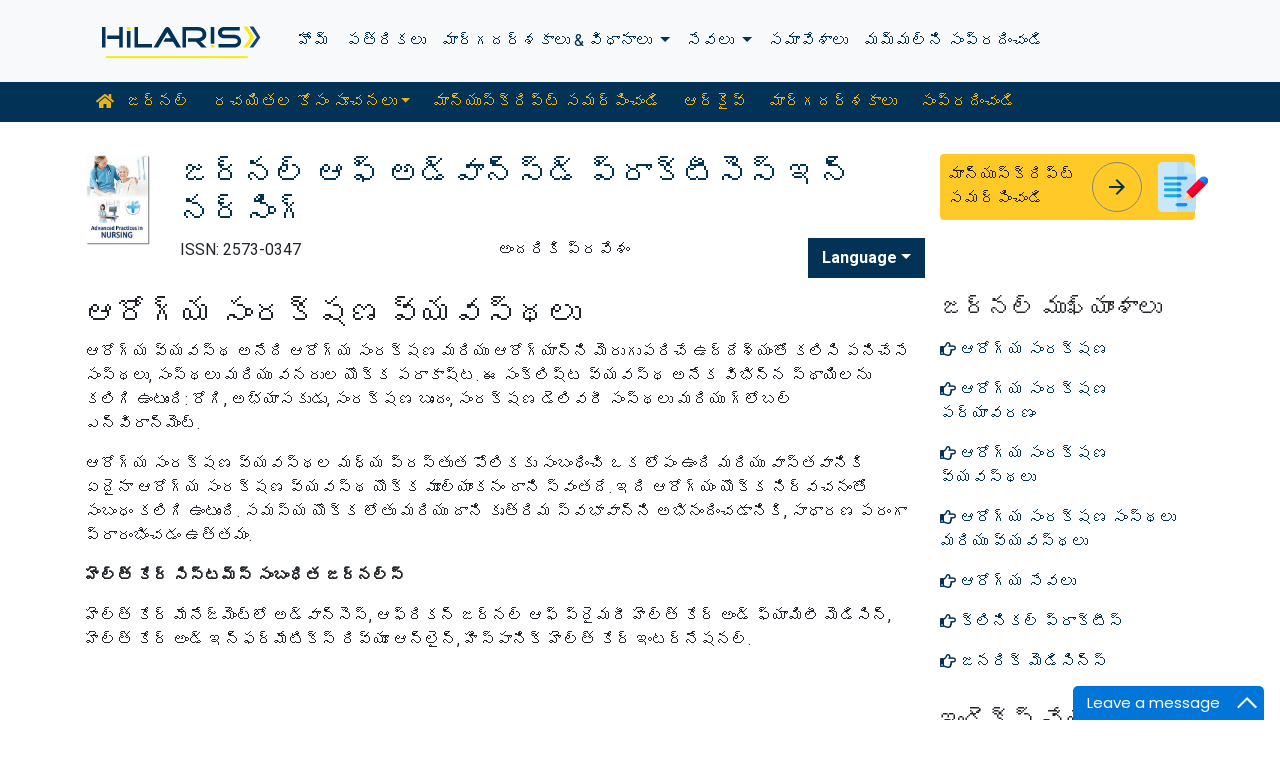

--- FILE ---
content_type: text/html; charset=UTF-8
request_url: https://telugu.hilarispublisher.com/scholarly/health-care-systems-journals-articles-ppts-list-858.html
body_size: 8372
content:
<!doctype html>
<html lang="en">
<head>
<meta charset="utf-8">
<meta name="viewport" content="width=device-width, initial-scale=1, shrink-to-fit=no">
<title>ఆరోగ్య సంరక్షణ వ్యవస్�</title>
<meta name="keywords" content="ఆరోగ్య సంరక్షణ వ్యవస్థలు, High Impact List of Articles, PPts, PPts">
<meta name="description" content="ఆరోగ్య సంరక్షణ వ్యవస్థలు High Impact List of Articles PPts Journals, ">
<!-- Bootstrap CSS -->
<link rel="alternate" href="https://telugu.hilarispublisher.com/scholarly/health-care-systems-journals-articles-ppts-list-858.html" hreflang="te-in"/>
<link rel="canonical" href="https://telugu.hilarispublisher.com/scholarly/health-care-systems-journals-articles-ppts-list-858.html">
<meta name="google-site-verification" content="oWMEafdcaiOzLHBHrMgGBwtQrvUtl_diAl2cELZt1Ks" />
<meta name="ROBOTS" content="INDEX,FOLLOW">
<meta name="googlebot" content="INDEX,FOLLOW">
<link rel="stylesheet" href="https://stackpath.bootstrapcdn.com/bootstrap/4.4.1/css/bootstrap.min.css">
<link rel="stylesheet" href="https://cdnjs.cloudflare.com/ajax/libs/font-awesome/5.11.2/css/all.min.css" />
<link rel="stylesheet" href="https://maxcdn.bootstrapcdn.com/font-awesome/4.3.0/css/font-awesome.min.css">
<link href="https://fonts.googleapis.com/icon?family=Material+Icons" rel="stylesheet">
<link href="https://fonts.googleapis.com/css?family=Roboto:100,100i,300,300i,400,400i,500,500i,700,700i,900,900i&display=swap" rel="stylesheet">
<!-- Global CSS -->
<link rel="stylesheet" href="https://cdn.jsdelivr.net/npm/bootstrap-select@1.13.9/dist/css/bootstrap-select.min.css">
<link rel="stylesheet" href="/assets/css/owl.carousel.min.css">
<link rel="stylesheet" href="/assets/css/owl.theme.default.min.css">
<link rel="stylesheet" href="/assets/css/jquery.mCustomScrollbar.min.css">
<link rel="stylesheet" href="/assets/css/global.css">
<link rel="stylesheet" href="/assets/css/styles.css">
<link rel="stylesheet" href="/assets/css/custom.css">
<link rel="stylesheet" href="/assets/css/author.css">
<link rel="stylesheet" href="/assets/css/coolautosuggest.css">
<link rel="icon" href="/assets/img/favicon.ico" type="image/gif" sizes="16x16">
<!-- Global site tag (gtag.js) - Google Analytics -->
<script async src="https://www.googletagmanager.com/gtag/js?id=UA-156021785-1"></script>
<script>
  window.dataLayer = window.dataLayer || [];
  function gtag(){dataLayer.push(arguments);}
  gtag('js', new Date());

  gtag('config', 'G-NNMTJVLL9E');
</script></head>
<body>
    <nav class="navbar navbar-expand-lg navbar-light bg-light py-3">
    <div class="container">
    <a class="navbar-brand d-smd-none" href="https://telugu.hilarispublisher.com/" title="ఇక్కడ నొక్కండి"><img src="/assets/img/hilaris-publisher.svg" alt=".." title="ఇక్కడ నొక్కండి" height="40px"></a>
    <button class="navbar-toggler" type="button" data-toggle="collapse" data-target="#navbarJrnlMain" aria-controls="navbarJrnlMain" aria-expanded="false" aria-label="Toggle navigation">
        <span class="navbar-toggler-icon"></span>
    </button>
    <div class="collapse navbar-collapse" id="navbarJrnlMain">
        <div class="navbar-nav mr-auto">
            <a class="nav-item nav-link" href="https://telugu.hilarispublisher.com/" title="ఇక్కడ నొక్కండి">హోమ్</a>
            <a class="nav-item nav-link" href="https://telugu.hilarispublisher.com/open-access-journals.html" title="ఇక్కడ నొక్కండి">పత్రికలు</a>
            <div class="nav-item dropdown">
                <a class="nav-link dropdown-toggle" href="#" id="Guidelines" role="button" data-toggle="dropdown" aria-haspopup="true" aria-expanded="false">మార్గదర్శకాలు & విధానాలు </a>
                <div class="dropdown-menu" aria-labelledby="Guidelines">
                    <a class="dropdown-item" href="https://telugu.hilarispublisher.com/editorial-policies.html" title="Editorial Policies">సంపాదకీయ విధానాలు</a>
                    <a class="dropdown-item" href="https://telugu.hilarispublisher.com/submit-manuscript.html" title="Online Submission">ఆన్‌లైన్ సమర్పణ</a>
                    <a class="dropdown-item" href="https://telugu.hilarispublisher.com/manuscript-guidelines.html" title="Manuscript Guidelines">మాన్యుస్క్రిప్ట్ మార్గదర్శకాలు</a>
                    <a class="dropdown-item" href="https://telugu.hilarispublisher.com/policies.html" title="Policies">విధానాలు</a>
                    <a class="dropdown-item" href="https://telugu.hilarispublisher.com/publication-ethics.html" title="Publication ethics">ప్రచురణ నీతి</a>
                    <a class="dropdown-item" href="https://telugu.hilarispublisher.com/reviewers.html" title="Reviewers">సమీక్షకులు</a>
                    <a class="dropdown-item" href="https://telugu.hilarispublisher.com/terms-conditions.html" title="Terms and Conditions">నిబంధనలు మరియు షరతులు</a>
                </div>
            </div>


                <div class="nav-item dropdown">
                <a class="nav-link dropdown-toggle" href="#" id="Services" role="button" data-toggle="dropdown" aria-haspopup="true" aria-expanded="false">సేవలు </a>
                <div class="dropdown-menu" aria-labelledby="Services">
                    <a class="dropdown-item" href="https://telugu.hilarispublisher.com/advertisement.html" title="Advertisement">ప్రకటన</a>
                    <a class="dropdown-item" href="https://telugu.hilarispublisher.com/membership.html" title="Membership">సభ్యత్వం</a>
                    <a class="dropdown-item" href="https://telugu.hilarispublisher.com/reprints.html" title="Reprints">పునర్ముద్రణలు</a>
                    <a class="dropdown-item" href="https://telugu.hilarispublisher.com/subscription.html" title="Subscription"> చందా</a>
                    
                </div>
            </div>
                    <!-- <a class="nav-link dropdown-toggle" href="#" id="Services" role="button" data-toggle="dropdown" aria-haspopup="true" aria-expanded="false">Services</a>
                    <div class="dropdown-menu" aria-labelledby="Services">
                    <a class="dropdown-item" href="https://telugu.hilarispublisher.com/advertisement.html" title="Advertisement">Advertisement</a>
                    <a class="dropdown-item" href="https://telugu.hilarispublisher.com/membership.html" title="Membership">Membership</a>
                    <a class="dropdown-item" href="https://telugu.hilarispublisher.com/reprints.html" title="Reprints">Reprints</a> -->


            <a class="nav-item nav-link" href="https://telugu.hilarispublisher.com/conferences.html" title="Conferences">సమావేశాలు</a>
            <a class="nav-item nav-link" href="https://telugu.hilarispublisher.com/contact-us.html" title="Contact">మమ్మల్ని సంప్రదించండి</a>
        </div>
        <!-- <form class="form-inline my-2 my-lg-0" method="get" action="https://telugu.hilarispublisher.com/search-results.php">
            <div class="input-group">
                <input class="form-control border-secondary w-100" type="text" name="keyword" id="keyword" required placeholder="Search" aria-label="Search">
                <div class="input-group-append">
                    <button class="btn btn-outline-secondary bg-yellow-800-hover" type="submit"><i class="fas fa-search"></i></button>
                </div>
            </div>
        </form> -->
    </div>
    </div>
</nav>

<nav class="navbar navbar-expand-lg navbar-dark bg-primary p-0 mb-3 nav-links-mobile-view">
    <div class="container mx-3 mx-sm-auto">
        <a class="navbar-brand d-block d-sm-none" href="#">జర్నల్ మెనూ</a>
        <button class="navbar-toggler" type="button" data-toggle="collapse" data-target="#navbarJrnl" aria-controls="navbarJrnl" aria-expanded="false" aria-label="Toggle navigation">
            <span class="navbar-toggler-icon"></span>
        </button>

        <div class="collapse navbar-collapse" id="navbarJrnl">
            <div class="navbar-nav mr-auto">
                <a class="nav-item nav-link" href="https://telugu.hilarispublisher.com/advanced-practices-nursing.html" title="Journal Home"><i class="fas fa-home pr-2"></i> జర్నల్</a>
				 <div class="nav-item dropdown">
                    <a class="nav-link dropdown-toggle " href="#" id="EditorialPanel" role="button" data-toggle="dropdown" aria-haspopup="true" aria-expanded="false">రచయితల కోసం సూచనలు</a>
                    <div class="dropdown-menu" aria-labelledby="EditorialPanel">
                        <a class="dropdown-item" href="https://telugu.hilarispublisher.com/advanced-practices-nursing/instructionsforauthors.html" title="ఇక్కడ నొక్కండి">రచయితల కోసం సూచనలు</a>
						<a class="dropdown-item" href="https://telugu.hilarispublisher.com/advanced-practices-nursing/aim-and-scope.html" title="ఇక్కడ నొక్కండి">లక్ష్యం & పరిధి</a>						<a class="dropdown-item" href="https://telugu.hilarispublisher.com/advanced-practices-nursing/ethical-malpractices.html" title="ఇక్కడ నొక్కండి">పబ్లికేషన్ ఎథిక్స్ & మాల్‌ప్రాక్టీస్ స్టేట్‌మెంట్</a>						                    </div>
                </div>

                <a class="nav-link " href="https://telugu.hilarispublisher.com/advanced-practices-nursing/submit-manuscript.html" title="ఇక్కడ నొక్కండి">మాన్యుస్క్రిప్ట్ సమర్పించండి</a>
                <a class="nav-link " href="https://telugu.hilarispublisher.com/advanced-practices-nursing/archive.html" title="ఇక్కడ నొక్కండి">ఆర్కైవ్</a>
                <a class="nav-link " href="https://telugu.hilarispublisher.com/advanced-practices-nursing/guidelines.html" title="ఇక్కడ నొక్కండి">మార్గదర్శకాలు</a>
                <a class="nav-item nav-link" href="https://telugu.hilarispublisher.com/advanced-practices-nursing/contact.html" title="ఇక్కడ నొక్కండి">సంప్రదించండి</a>
            </div>
        </div>
    </div>
</nav>
<header class="container py-3">
    <div class="row align-items-start">
        <div class="col-lg-1 col-md-1 d-none d-sm-block">
            <img src="https://www.hilarispublisher.com/admin/flyers/advanced-practices-in-nursing-flyer.jpg" alt=".." title="ఇక్కడ నొక్కండి" class="img-fluid">
        </div>
        <div class="col-lg col-md">
            <h1 class="h2 text-primary">జర్నల్ ఆఫ్ అడ్వాన్స్&zwnj;డ్ ప్రాక్టీసెస్ ఇన్ నర్సింగ్</h1>
			<div class="row">
                <div class="col">
                    <p class="mb-1">ISSN: 2573-0347 </p>                </div>
                <div class="col">
                    అందరికి ప్రవేశం			    </div>
                <div class="nav-item dropdown multi_lang j_multi_lang">
                    <a class="nav-link dropdown-toggle" href="#" id="multi_lang" role="button" data-toggle="dropdown" aria-haspopup="true" aria-expanded="false">Language</a>
                    <div class="dropdown-menu" aria-labelledby="">
                                                <a class="dropdown-item" href="https://www.hilarispublisher.com/scholarly/health-care-systems-journals-articles-ppts-list-858.html" title="English">
                            <img src="https://www.hilarispublisher.com/admin/flags/usa.png">English                        </a>
                                                <a class="dropdown-item" href="https://spanish.hilarispublisher.com/scholarly/health-care-systems-journals-articles-ppts-list-858.html" title="Spanish">
                            <img src="https://www.hilarispublisher.com/admin/flags/spain.png">Spanish                        </a>
                                                <a class="dropdown-item" href="https://chinese.hilarispublisher.com/scholarly/health-care-systems-journals-articles-ppts-list-858.html" title="Chinese">
                            <img src="https://www.hilarispublisher.com/admin/flags/china.png">Chinese                        </a>
                                                <a class="dropdown-item" href="https://russian.hilarispublisher.com/scholarly/health-care-systems-journals-articles-ppts-list-858.html" title="Russian">
                            <img src="https://www.hilarispublisher.com/admin/flags/russia.png">Russian                        </a>
                                                <a class="dropdown-item" href="https://german.hilarispublisher.com/scholarly/health-care-systems-journals-articles-ppts-list-858.html" title="German">
                            <img src="https://www.hilarispublisher.com/admin/flags/germany.png">German                        </a>
                                                <a class="dropdown-item" href="https://french.hilarispublisher.com/scholarly/health-care-systems-journals-articles-ppts-list-858.html" title="French">
                            <img src="https://www.hilarispublisher.com/admin/flags/france.png">French                        </a>
                                                <a class="dropdown-item" href="https://japanese.hilarispublisher.com/scholarly/health-care-systems-journals-articles-ppts-list-858.html" title="Japanese">
                            <img src="https://www.hilarispublisher.com/admin/flags/japan.png">Japanese                        </a>
                                                <a class="dropdown-item" href="https://portuguese.hilarispublisher.com/scholarly/health-care-systems-journals-articles-ppts-list-858.html" title="Portuguese">
                            <img src="https://www.hilarispublisher.com/admin/flags/portugal.png">Portuguese                        </a>
                                                <a class="dropdown-item" href="https://hindi.hilarispublisher.com/scholarly/health-care-systems-journals-articles-ppts-list-858.html" title="Hindi">
                            <img src="https://www.hilarispublisher.com/admin/flags/india.png">Hindi                        </a>
                                                <a class="dropdown-item" href="https://tamil.hilarispublisher.com/scholarly/health-care-systems-journals-articles-ppts-list-858.html" title="Tamil">
                            <img src="https://www.hilarispublisher.com/admin/flags/india.png">Tamil                        </a>
                                            </div>
                </div>
            </div>
        </div>
        <div class="col-lg-3 col-md-4">
            
			<div class="card bg-amber-400 border-0">
                <div class="card-body p-2 d-flex align-items-center">
                    మాన్యుస్క్రిప్ట్ సమర్పించండి                    <a class="animate-icon mx-3 stretched-link" href="https://www.scholarscentral.org/submissions/advanced-practices-nursing.html" title="ఇక్కడ నొక్కండి" target="_blank">
                        <span target="_blank" class="animate-icon-horizontal">
                            <i class="material-icons animate-icon-horizontal-wrap animate-icon-left-to-right">arrow_forward</i>
                            <i class="material-icons animate-icon-horizontal-wrap animate-icon-left-to-right">arrow_forward</i>
                        </span>
                    </a>
                    <img src="/assets/img/manuscript.svg" alt=".." width="50">
                </div>
            </div>
            <div class="mt-2 cu_whatsapp">    
                       </div>

        </div>
    </div>
</header>
    <section class="container">
        <div class="row">
				<div class="col-sm">
					<h2 class="heading-1">ఆరోగ్య సంరక్షణ వ్యవస్థలు</h2>	
					<p><font style="vertical-align: inherit;"><font style="vertical-align: inherit;">ఆరోగ్య వ్యవస్థ అనేది ఆరోగ్య సంరక్షణ మరియు ఆరోగ్యాన్ని మెరుగుపరిచే ఉద్దేశ్యంతో కలిసి పనిచేసే సంస్థలు, సంస్థలు మరియు వనరుల యొక్క పరాకాష్ట. </font><font style="vertical-align: inherit;">ఈ సంక్లిష్ట వ్యవస్థ అనేక విభిన్న స్థాయిలను కలిగి ఉంటుంది: రోగి, అభ్యాసకుడు, సంరక్షణ బృందం, సంరక్షణ డెలివరీ సంస్థలు మరియు గ్లోబల్ ఎన్విరాన్&zwnj;మెంట్.</font></font></p>

<p><font style="vertical-align: inherit;"><font style="vertical-align: inherit;">ఆరోగ్య సంరక్షణ వ్యవస్థల మధ్య ప్రస్తుత పోలికకు సంబంధించి ఒక లోపం ఉంది మరియు వాస్తవానికి ఏదైనా ఆరోగ్య సంరక్షణ వ్యవస్థ యొక్క మూల్యాంకనం దాని స్వంతదే. </font><font style="vertical-align: inherit;">ఇది ఆరోగ్యం యొక్క నిర్వచనంతో సంబంధం కలిగి ఉంటుంది. </font><font style="vertical-align: inherit;">సమస్య యొక్క లోతు మరియు దాని కృత్రిమ స్వభావాన్ని అభినందించడానికి, సాధారణ పరంగా ప్రారంభించడం ఉత్తమం.</font></font></p>

<p><strong><font style="vertical-align: inherit;"><font style="vertical-align: inherit;">హెల్త్ కేర్ సిస్టమ్స్ సంబంధిత జర్నల్స్</font></font></strong></p>

<p><font style="vertical-align: inherit;"><font style="vertical-align: inherit;">హెల్త్ కేర్ మేనేజ్&zwnj;మెంట్&zwnj;లో అడ్వాన్సెస్, ఆఫ్రికన్ జర్నల్ ఆఫ్ ప్రైమరీ హెల్త్ కేర్ అండ్ ఫ్యామిలీ మెడిసిన్, హెల్త్ కేర్ అండ్ ఇన్ఫర్మేటిక్స్ రివ్యూ ఆన్&zwnj;లైన్, హిస్పానిక్ హెల్త్ కేర్ ఇంటర్నేషనల్.</font></font></p>				</div>
            <div class="col-12 col-sm-3">
             <!--==========relevant topics==================-->
<div class="mb-3">
	<h4>జర్నల్ ముఖ్యాంశాలు</h4>
    <nav class="nav flex-column scrollbar a-pl-0" style="max-height:50vh;">
                <a href="https://telugu.hilarispublisher.com/scholarly/health-care-journals-articles-ppts-list-1088.html" class="nav-link" title="ఆరోగ్య సంరక్షణ" title="ఇక్కడ నొక్కండి"><i class="far fa-hand-point-right"></i> ఆరోగ్య సంరక్షణ</a>
                <a href="https://telugu.hilarispublisher.com/scholarly/healthcare-environment-journals-articles-ppts-list-872.html" class="nav-link" title="ఆరోగ్య సంరక్షణ పర్యావరణం" title="ఇక్కడ నొక్కండి"><i class="far fa-hand-point-right"></i> ఆరోగ్య సంరక్షణ పర్యావరణం</a>
                <a href="https://telugu.hilarispublisher.com/scholarly/health-care-systems-journals-articles-ppts-list-858.html" class="nav-link" title="ఆరోగ్య సంరక్షణ వ్యవస్థలు" title="ఇక్కడ నొక్కండి"><i class="far fa-hand-point-right"></i> ఆరోగ్య సంరక్షణ వ్యవస్థలు</a>
                <a href="https://telugu.hilarispublisher.com/scholarly/healthcare-organizations-and-systems-journals-articles-ppts-list-876.html" class="nav-link" title="ఆరోగ్య సంరక్షణ సంస్థలు మరియు వ్యవస్థలు" title="ఇక్కడ నొక్కండి"><i class="far fa-hand-point-right"></i> ఆరోగ్య సంరక్షణ సంస్థలు మరియు వ్యవస్థలు</a>
                <a href="https://telugu.hilarispublisher.com/scholarly/health-services-journals-articles-ppts-list-857.html" class="nav-link" title="ఆరోగ్య సేవలు" title="ఇక్కడ నొక్కండి"><i class="far fa-hand-point-right"></i> ఆరోగ్య సేవలు</a>
                <a href="https://telugu.hilarispublisher.com/scholarly/clinical-practice-journals-articles-ppts-list-1074.html" class="nav-link" title="క్లినికల్ ప్రాక్టీస్" title="ఇక్కడ నొక్కండి"><i class="far fa-hand-point-right"></i> క్లినికల్ ప్రాక్టీస్</a>
                <a href="https://telugu.hilarispublisher.com/scholarly/generic-medicines-journals-articles-ppts-list-856.html" class="nav-link" title="జనరిక్ మెడిసిన్స్" title="ఇక్కడ నొక్కండి"><i class="far fa-hand-point-right"></i> జనరిక్ మెడిసిన్స్</a>
                <a href="https://telugu.hilarispublisher.com/scholarly/nursing-care-journals-articles-ppts-list-868.html" class="nav-link" title="నర్సింగ్ కేర్" title="ఇక్కడ నొక్కండి"><i class="far fa-hand-point-right"></i> నర్సింగ్ కేర్</a>
                <a href="https://telugu.hilarispublisher.com/scholarly/nursing-science-journals-articles-ppts-list-881.html" class="nav-link" title="నర్సింగ్ సైన్స్" title="ఇక్కడ నొక్కండి"><i class="far fa-hand-point-right"></i> నర్సింగ్ సైన్స్</a>
                <a href="https://telugu.hilarispublisher.com/scholarly/nurse-practitioners-journals-articles-ppts-list-867.html" class="nav-link" title="నర్సు ప్రాక్టీషనర్లు" title="ఇక్కడ నొక్కండి"><i class="far fa-hand-point-right"></i> నర్సు ప్రాక్టీషనర్లు</a>
                <a href="https://telugu.hilarispublisher.com/scholarly/patient-care-journals-articles-ppts-list-891.html" class="nav-link" title="పేషెంట్ కేర్" title="ఇక్కడ నొక్కండి"><i class="far fa-hand-point-right"></i> పేషెంట్ కేర్</a>
                <a href="https://telugu.hilarispublisher.com/scholarly/preventive-medicine-journals-articles-ppts-list-860.html" class="nav-link" title="ప్రివెంటివ్ మెడిసిన్" title="ఇక్కడ నొక్కండి"><i class="far fa-hand-point-right"></i> ప్రివెంటివ్ మెడిసిన్</a>
                <a href="https://telugu.hilarispublisher.com/scholarly/mental-health-nursing-journals-articles-ppts-list-1075.html" class="nav-link" title="మానసిక ఆరోగ్య నర్సింగ్" title="ఇక్కడ నొక్కండి"><i class="far fa-hand-point-right"></i> మానసిక ఆరోగ్య నర్సింగ్</a>
                <a href="https://telugu.hilarispublisher.com/scholarly/midwife-practice-journals-articles-ppts-list-859.html" class="nav-link" title="మిడ్-వైఫ్ ప్రాక్టీస్" title="ఇక్కడ నొక్కండి"><i class="far fa-hand-point-right"></i> మిడ్-వైఫ్ ప్రాక్టీస్</a>
                <a href="https://telugu.hilarispublisher.com/scholarly/medical-practice-journals-articles-ppts-list-861.html" class="nav-link" title="మెడికల్ ప్రాక్టీస్" title="ఇక్కడ నొక్కండి"><i class="far fa-hand-point-right"></i> మెడికల్ ప్రాక్టీస్</a>
                <a href="https://telugu.hilarispublisher.com/scholarly/medical-statistics-journals-articles-ppts-list-877.html" class="nav-link" title="వైద్య గణాంకాలు" title="ఇక్కడ నొక్కండి"><i class="far fa-hand-point-right"></i> వైద్య గణాంకాలు</a>
                <a href="https://telugu.hilarispublisher.com/scholarly/medical-services-journals-articles-ppts-list-862.html" class="nav-link" title="వైద్య సేవలు" title="ఇక్కడ నొక్కండి"><i class="far fa-hand-point-right"></i> వైద్య సేవలు</a>
                <a href="https://telugu.hilarispublisher.com/scholarly/general-practice-journals-articles-ppts-list-889.html" class="nav-link" title="సాధారణ అభ్యాసం" title="ఇక్కడ నొక్కండి"><i class="far fa-hand-point-right"></i> సాధారణ అభ్యాసం</a>
                <a href="https://telugu.hilarispublisher.com/scholarly/health-informatics-journals-articles-ppts-list-874.html" class="nav-link" title="హెల్త్ ఇన్ఫర్మేటిక్స్" title="ఇక్కడ నొక్కండి"><i class="far fa-hand-point-right"></i> హెల్త్ ఇన్ఫర్మేటిక్స్</a>
                <a href="https://telugu.hilarispublisher.com/scholarly/healthcare-delivery-system-journals-articles-ppts-list-871.html" class="nav-link" title="హెల్త్&zwnj;కేర్ డెలివరీ సిస్టమ్" title="ఇక్కడ నొక్కండి"><i class="far fa-hand-point-right"></i> హెల్త్&zwnj;కేర్ డెలివరీ సిస్టమ్</a>
            </nav>
</div>
<!--==========Indexed in==============-->
<div class="mb-3">
    <h4>ఇండెక్స్ చేయబడింది</h4>
    <nav class="nav flex-column scrollbar a-pl-0" style="max-height:40vh;">
                 <i class="fa fa-chevron-right" style="font-size: 11px;color: #0056b3;"></i> గూగుల్ స్కాలర్<br>
                 <i class="fa fa-chevron-right" style="font-size: 11px;color: #0056b3;"></i> RefSeek<br>
                 <i class="fa fa-chevron-right" style="font-size: 11px;color: #0056b3;"></i> హమ్దార్డ్ విశ్వవిద్యాలయం<br>
                 <i class="fa fa-chevron-right" style="font-size: 11px;color: #0056b3;"></i> EBSCO AZ<br>
                 <i class="fa fa-chevron-right" style="font-size: 11px;color: #0056b3;"></i> పబ్లోన్స్<br>
            </nav>
</div>
<!--==========USEFUL Links topics==================-->
<div class=" mb-3">
<h4>సంబంధిత లింకులు</h4>
<div class="card-body p-0">
<nav class="nav flex-column font-size-4 a-py-1">    
  <a class="nav-item nav-link p-0" href="https://telugu.hilarispublisher.com/advanced-practices-nursing/indexing.html" title="ఇక్కడ నొక్కండి"><span><i class="far fa-hand-point-right"></i></span><span class="cu_posion">సంగ్రహించడం మరియు సూచిక చేయడం</span></a>

<a class="nav-item nav-link p-0" href="https://telugu.hilarispublisher.com/advanced-practices-nursing/archive.html" title="ఇక్కడ నొక్కండి"><span><i class="far fa-hand-point-right"></i></span><span class="cu_posion">విషయ సూచిక</span></a>

</nav>
</div>
</div>
<!--==========USEFUL Links topics====END============-->
<div class=" mb-3">
<h4>యాక్సెస్ జర్నల్స్ తెరవండి</h4>
    <div class="card-body p-0">
    <nav class="nav flex-column font-size-4 a-py-1">
        
      <a class="nav-item nav-link p-0" href="https://telugu.hilarispublisher.com/engineering-journals.html" title="ఇక్కడ నొక్కండి"><span><i class="far fa-hand-point-right"></i></span><span class="cu_posion">ఇంజనీరింగ్</span></a>
        
      <a class="nav-item nav-link p-0" href="https://telugu.hilarispublisher.com/immunology-and-microbiology-journals.html" title="ఇక్కడ నొక్కండి"><span><i class="far fa-hand-point-right"></i></span><span class="cu_posion">ఇమ్యునాలజీ & మైక్రోబయాలజీ</span></a>
        
      <a class="nav-item nav-link p-0" href="https://telugu.hilarispublisher.com/clinical-sciences-journals.html" title="ఇక్కడ నొక్కండి"><span><i class="far fa-hand-point-right"></i></span><span class="cu_posion">క్లినికల్ సైన్సెస్</span></a>
        
      <a class="nav-item nav-link p-0" href="https://telugu.hilarispublisher.com/genetics-and-molecular-biology-journals.html" title="ఇక్కడ నొక్కండి"><span><i class="far fa-hand-point-right"></i></span><span class="cu_posion">జెనెటిక్స్ & మాలిక్యులర్ బయాలజీ</span></a>
        
      <a class="nav-item nav-link p-0" href="https://telugu.hilarispublisher.com/neuroscience-and-psychology-journals.html" title="ఇక్కడ నొక్కండి"><span><i class="far fa-hand-point-right"></i></span><span class="cu_posion">న్యూరోసైన్స్ & సైకాలజీ</span></a>
        
      <a class="nav-item nav-link p-0" href="https://telugu.hilarispublisher.com/pharmaceutical-sciences-journals.html" title="ఇక్కడ నొక్కండి"><span><i class="far fa-hand-point-right"></i></span><span class="cu_posion">ఫార్మాస్యూటికల్ సైన్సెస్</span></a>
        
      <a class="nav-item nav-link p-0" href="https://telugu.hilarispublisher.com/medical-sciences-journals.html" title="ఇక్కడ నొక్కండి"><span><i class="far fa-hand-point-right"></i></span><span class="cu_posion">మెడికల్ సైన్సెస్</span></a>
        
      <a class="nav-item nav-link p-0" href="https://telugu.hilarispublisher.com/business-and-management-journals.html" title="ఇక్కడ నొక్కండి"><span><i class="far fa-hand-point-right"></i></span><span class="cu_posion">వ్యాపార నిర్వహణ</span></a>
        
      <a class="nav-item nav-link p-0" href="https://telugu.hilarispublisher.com/science-and-technology-journals.html" title="ఇక్కడ నొక్కండి"><span><i class="far fa-hand-point-right"></i></span><span class="cu_posion">సైన్స్ & టెక్నాలజీ</span></a>
        
    </nav>
    </div>
</div>

<script src="https://ajax.googleapis.com/ajax/libs/jquery/3.4.1/jquery.min.js"></script>
<script type="text/javascript">  
$(window).scroll(function() {    
    var scroll = $(window).scrollTop();
    if (scroll >= 1000) {       
        $(".Information").addClass("Informationstic").fadeIn(1000);
    }
    else{
      $(".Information").removeClass("Informationstic").fadeIn(1000);
    }
}); 
</script>            </div>
        </div>
    </section>
    <footer class="container-fluid bg-grey-300 border-top-1">
  <div class="row py-3">
      <div class="col-sm">
        <h5 class="fweight-600">కేటగిరీలు</h5>
        <nav class="nav row a-py-2">
              
          <a class="nav-link col-sm-6" href="https://telugu.hilarispublisher.com/engineering-journals.html" title="ఇంజనీరింగ్">ఇంజనీరింగ్</a>
            
          <a class="nav-link col-sm-6" href="https://telugu.hilarispublisher.com/immunology-and-microbiology-journals.html" title="ఇమ్యునాలజీ & మైక్రోబయాలజీ">ఇమ్యునాలజీ & మైక్రోబయాలజీ</a>
            
          <a class="nav-link col-sm-6" href="https://telugu.hilarispublisher.com/clinical-sciences-journals.html" title="క్లినికల్ సైన్సెస్">క్లినికల్ సైన్సెస్</a>
            
          <a class="nav-link col-sm-6" href="https://telugu.hilarispublisher.com/genetics-and-molecular-biology-journals.html" title="జెనెటిక్స్ & మాలిక్యులర్ బయాలజీ">జెనెటిక్స్ & మాలిక్యులర్ బయాలజీ</a>
            
          <a class="nav-link col-sm-6" href="https://telugu.hilarispublisher.com/neuroscience-and-psychology-journals.html" title="న్యూరోసైన్స్ & సైకాలజీ">న్యూరోసైన్స్ & సైకాలజీ</a>
            
          <a class="nav-link col-sm-6" href="https://telugu.hilarispublisher.com/pharmaceutical-sciences-journals.html" title="ఫార్మాస్యూటికల్ సైన్సెస్">ఫార్మాస్యూటికల్ సైన్సెస్</a>
            
          <a class="nav-link col-sm-6" href="https://telugu.hilarispublisher.com/medical-sciences-journals.html" title="మెడికల్ సైన్సెస్">మెడికల్ సైన్సెస్</a>
            
          <a class="nav-link col-sm-6" href="https://telugu.hilarispublisher.com/business-and-management-journals.html" title="వ్యాపార నిర్వహణ">వ్యాపార నిర్వహణ</a>
            
          <a class="nav-link col-sm-6" href="https://telugu.hilarispublisher.com/science-and-technology-journals.html" title="సైన్స్ & టెక్నాలజీ">సైన్స్ & టెక్నాలజీ</a>
            
        </nav>
      </div>
      <div class="col-sm-3 border-left-1">
        <h5 class="fweight-600">మార్గదర్శకాలు</h5>
        <ul class="list-unstyled mb-0 a-py-2">
            <li><a href="https://telugu.hilarispublisher.com/manuscript-guidelines.html" title="ఇక్కడ నొక్కండి">రచయిత మార్గదర్శకాలు</a></li>
            <li><a href="https://telugu.hilarispublisher.com/editor-guidelines.html" title="ఇక్కడ నొక్కండి">ఎడిటర్ మార్గదర్శకాలు</a></li>
            <li><a href="https://telugu.hilarispublisher.com/reviewer-guidelines.html" title="ఇక్కడ నొక్కండి">సమీక్షకుల మార్గదర్శకాలు</a></li>
        </ul>
      </div>
      <div class="col-sm-2 border-left-1">
        <h5 class="fweight-600">హిలారిస్ గురించి</h5>
        <ul class="list-unstyled mb-0 a-py-2">
            <li><a href="https://telugu.hilarispublisher.com/about-us.html" title="ఇక్కడ నొక్కండి">మా గురించి</a></li>
            <li><a href="https://telugu.hilarispublisher.com/open-access.html" title="ఇక్కడ నొక్కండి">అందరికి ప్రవేశం</a></li>
            <li><a href="https://telugu.hilarispublisher.com/contact-us.html" title="ఇక్కడ నొక్కండి">మమ్మల్ని సంప్రదించండి</a></li>
            <li><a href="https://telugu.hilarispublisher.com/terms-conditions.html" title="ఇక్కడ నొక్కండి">నిబంధనలు</a></li>
            <li><a href="https://telugu.hilarispublisher.com/faq.html" title="ఇక్కడ నొక్కండి">తరచుగా అడిగే ప్రశ్నలు</a></li>
        </ul>
      </div>
      <div class="col-sm-2 border-left-1">
        <h5 class="fweight-600">మమ్మల్ని అనుసరించు</h5>
        <ul class="list-unstyled mb-0 a-py-2 footer_social">
            <li><a href="https://www.facebook.com/hilarispublisher/" title="ఇక్కడ నొక్కండి" target="blank"><i class="fab fa-facebook-square"></i></a></li>
            <li><a href="https://twitter.com/hilarispublish2" title="ఇక్కడ నొక్కండి" target="blank"><i class="fab fa-twitter-square"></i></a></li>
            <li><a href="https://www.linkedin.com/company/31133357/admin/" title="ఇక్కడ నొక్కండి" target="blank"><i class="fab fa-linkedin"></i></a></li>
            <li><a href="https://www.instagram.com/hilaris_publisher/?hl=en" title="ఇక్కడ నొక్కండి" target="blank"><i class="fa fa-instagram"></i></a></li>
            <li><a href="#" title="ఇక్కడ నొక్కండి" target="blank"><i class="fab fa-youtube"></i></a></li>
        </ul>
      </div>
  </div>
<!--<div><a href="https://www.globaltechsummit.com" class="bell_icon" target="_blank"><img src="https://www.vizagtechsummit.com/images/bellicon.png" alt="Global Tech Summit"></a></div>-->
  <div class="row">
    <div class="col-12">
      <p class="border-top-1 pt-2 text-right">కాపీరైట్ &copy; 2026 ద్వారా సర్వ హక్కులు ప్రత్యేకించబడ్డాయి <strong><a href="https://telugu.hilarispublisher.com/" title="Hilaris">హిలారిస్ SRL</a></strong></p>
    </div>
  </div>
</footer>
<!--==========================
Scroll To Top
============================-->
<a class="cd-top js-cd-top animate-icon" href="https://telugu.hilarispublisher.com/submit-manuscript.html" title="Scroll to Top">
    <span target="_blank" class="animate-icon-vertical">
        <i class="material-icons animate-icon-vertical-wrap animate-icon-bottom-to-top">arrow_upward</i>
        <i class="material-icons animate-icon-vertical-wrap animate-icon-bottom-to-top">arrow_upward</i>
    </span>
</a>
<!-- Optional JavaScript -->
<!-- jQuery first, then Popper.js, then Bootstrap JS -->
<script src="https://code.jquery.com/jquery-3.3.1.min.js"></script>
<script src="https://cdnjs.cloudflare.com/ajax/libs/popper.js/1.14.7/umd/popper.min.js"></script>
<script src="https://stackpath.bootstrapcdn.com/bootstrap/4.3.1/js/bootstrap.min.js"></script>
<script src="https://cdn.jsdelivr.net/npm/bootstrap-select@1.13.9/dist/js/bootstrap-select.min.js"></script>
<script src="/assets/js/owl.carousel.min.js"></script>
<script src="/assets/js/grids.min.js" type="text/javascript"></script>
<script src="/assets/js/jquery.matchHeight-min.js" type="text/javascript"></script>
<!--Get the app icon js-->
<script>
jQuery(function($) {
  $(window).scroll(function fix_element() {
    $('#target').css(
      $(window).scrollTop() > 100
        ? { 'position': 'fixed', 'top': '440px' }
        : { 'position': 'absolute', 'top': '440px' }
    );
    return fix_element;
  }());
});
</script>
<!--Get the app icon js end-->
<!--==========================
Scroll To Top
============================-->
<script src="/assets/js/scroll-to-top.js"></script>
<script type="text/javascript">
    // Equal Height
    var EqualHeight = function() {
        "use strict";

        // Handle Equal Height
        var handleEqualHeight = function() {
            $(function($) {
              
            var i;
            for (i = 0; i < 5; i++) {
            //alert(i);
               $('.equal-height-'+i).responsiveEqualHeightGrid();
            } 
            });
        }

        return {
            init: function() {
                handleEqualHeight(); // initial setup for equal height
            }
        }
    }();

    $(document).ready(function() {
        EqualHeight.init();
    });
</script>
<script>
    $(function() {
        $('.match-height').matchHeight({
            byRow: true,
            property: 'height',
            target: null,
        });
    });
</script>
<script>
    $(document).ready(function() {
        $('.subject-carousel').owlCarousel({
            margin: 20,
            rewind: true,
            dots: false,
            nav: true,
            autoplay: true,
            autoplayTimeout: 2000,
            autoplayHoverPause: true,
            responsive: {
                0: {
                    items: 1
                },
                600: {
                    items: 3
                },
                1000: {
                    items: 6
                }
            }
        })
    });
</script>
<script>
    $('.eb-carousel').owlCarousel({
        loop: true,
        margin: 20,
        dots: false,
        autoplay: true,
        autoplayTimeout: 2000,
        autoplayHoverPause: true,
        responsive: {
            0: {
                items: 1
            },
            600: {
                items: 3
            },
            1000: {
                items: 4
            }
        }
    })
</script>
<script src="/assets/js/jquery.mCustomScrollbar.concat.min.js" type="text/javascript"></script>
<script type="text/javascript">
	// Scrollbar
	var Scrollbar = function() {
		"use strict";

		// Handle Scrollbar Linear
		var handleScrollbarLinear = function() {
			$(".scrollbar").mCustomScrollbar({
				theme: "minimal-dark"
			});
		}

		return {
			init: function() {
				handleScrollbarLinear(); // initial setup for scrollbar linear
			}
		}
	}();

	$(document).ready(function() {
		Scrollbar.init();
	}); 
	
	/*==========================
		Bootstrap Popover
	============================*/
	$(function () {
		$('[data-toggle="popover"]').popover()
	})

	
</script>

<script src="/assets/js/jquery.malihu.PageScroll2id.min.js" type="text/javascript"></script>
<script type="text/javascript">(function($){
        $(window).on("load",function(){
            $("a[rel='m_PageScroll2id']").mPageScroll2id();
        });
    })(jQuery);
</script>
<!------autosuggest search---->
<script type="text/javascript" src="/assets/js/coolautosuggest.js"></script>
<script language="javascript" type="text/javascript">
	$("#keyword").coolautosuggest({
		url: "https://telugu.hilarispublisher.com/author-names.php?chars=",
		minChars: 3,
	});
</script>
<!------onspot search---->
<script type="text/javascript">
$(document).ready(function()
{
    $("#wait").hide();
    $("#jkeyword").keyup(function()
    {
        $("#wait").show();
        //values of sending variables
        var jkeyword=$("#jkeyword").val();
        var dataString = { 'jkeyword':jkeyword };

        $.ajax
        ({
        type: "POST",
        url: "https://telugu.hilarispublisher.com/journal-search.php",
        data:dataString,
        cache: false,
        success: function(html)
        {
        $("#jresult").html(html);
        $("#wait").hide();}
        });

    });
});
</script>
<!--<style>
.bell_icon {
		position: fixed;
		border-radius: 3px;
		right: 0px;
		bottom: 113px;
		color: #fff;
		z-index: 99999;
}
.bell_icon img {
		width: 100%;
		max-width: 160px;
		border-radius: 8px;
}
</style>-->

<script type="text/javascript">function add_chatinline(){var hccid=52424552;var nt=document.createElement("script");nt.async=true;nt.src="https://mylivechat.com/chatinline.aspx?hccid="+hccid;var ct=document.getElementsByTagName("script")[0];ct.parentNode.insertBefore(nt,ct);}
add_chatinline(); </script><script defer src="https://static.cloudflareinsights.com/beacon.min.js/vcd15cbe7772f49c399c6a5babf22c1241717689176015" integrity="sha512-ZpsOmlRQV6y907TI0dKBHq9Md29nnaEIPlkf84rnaERnq6zvWvPUqr2ft8M1aS28oN72PdrCzSjY4U6VaAw1EQ==" data-cf-beacon='{"version":"2024.11.0","token":"ce943ae300d043ebbcc1135d7cccfb29","r":1,"server_timing":{"name":{"cfCacheStatus":true,"cfEdge":true,"cfExtPri":true,"cfL4":true,"cfOrigin":true,"cfSpeedBrain":true},"location_startswith":null}}' crossorigin="anonymous"></script>
</body>
</html>

--- FILE ---
content_type: image/svg+xml
request_url: https://telugu.hilarispublisher.com/assets/img/hilaris-publisher.svg
body_size: 1080
content:
<?xml version="1.0" encoding="utf-8"?>
<!-- Generator: Adobe Illustrator 16.0.0, SVG Export Plug-In . SVG Version: 6.00 Build 0)  -->
<!DOCTYPE svg PUBLIC "-//W3C//DTD SVG 1.1//EN" "http://www.w3.org/Graphics/SVG/1.1/DTD/svg11.dtd">
<svg version="1.1" id="Layer_1" xmlns="http://www.w3.org/2000/svg" xmlns:xlink="http://www.w3.org/1999/xlink" x="0px" y="0px"
	 width="284px" height="60px" viewBox="0 0 284 60" enable-background="new 0 0 284 60" xml:space="preserve">
<path fill="#023256" d="M30.905,39.813h-5.374V8.968h5.374V39.813z M56.826,39.813h-5.375V26.987H33.344v-5.373h18.107V8.968h5.375
	V39.813z"/>
<polygon fill="#023256" points="100.944,39.813 74.344,39.813 74.344,8.968 79.717,8.968 79.717,34.44 100.944,34.44 "/>
<g>
	<defs>
		<rect id="SVGID_1_" x="12" y="3.042" width="260.325" height="54.958"/>
	</defs>
	<clipPath id="SVGID_2_">
		<use xlink:href="#SVGID_1_"  overflow="visible"/>
	</clipPath>
	<path clip-path="url(#SVGID_2_)" fill="#023256" d="M144.609,39.813l-6.934-0.045l-5.157-8.625h-14.64l3.24-5.376h8.149
		l-5.35-8.859l-13.907,22.905h-6.902l16.753-27.908c0.424-0.72,1.011-1.384,1.765-1.987c0.898-0.691,1.715-1.038,2.435-1.038
		c0.784,0,1.596,0.331,2.44,0.992c0.721,0.573,1.308,1.25,1.76,2.032L144.609,39.813z"/>
	<path clip-path="url(#SVGID_2_)" fill="#023256" d="M183.307,39.813h-7.896l-8.626-8.67h-11.605v-5.376h14.45
		c1.984,0,3.656-0.434,5.013-1.304c1.535-1.018,2.301-2.474,2.301-4.362c0-3.837-2.438-5.755-7.313-5.755h-17.615v25.467h-5.374
		V8.968h22.129c3.976,0,7.181,0.861,9.621,2.581c2.8,1.962,4.196,4.843,4.196,8.643c0,2.592-0.816,4.826-2.447,6.696
		c-1.515,1.749-3.572,2.97-6.174,3.663L183.307,39.813z"/>
	<path clip-path="url(#SVGID_2_)" fill="#023256" d="M234.881,30.283c0,2.921-1.04,5.27-3.116,7.045
		c-1.989,1.657-4.469,2.484-7.449,2.484h-23.527V34.44h23.527c1.473,0,2.753-0.332,3.836-0.997c1.235-0.813,1.853-1.911,1.853-3.297
		c0-1.38-0.632-2.451-1.896-3.205c-1.055-0.632-2.319-0.947-3.792-0.947h-14.542c-2.679,0-4.925-0.74-6.729-2.213
		c-1.925-1.595-2.889-3.704-2.889-6.325c0-2.587,0.964-4.678,2.889-6.276c1.805-1.474,4.051-2.213,6.729-2.213h23.255v5.377h-23.255
		c-1.025,0-1.896,0.286-2.619,0.856c-0.721,0.573-1.085,1.342-1.085,2.304c0,0.992,0.364,1.76,1.085,2.301
		c0.723,0.543,1.594,0.815,2.619,0.815h14.542c2.98,0,5.46,0.856,7.449,2.573C233.841,25.003,234.881,27.366,234.881,30.283"/>
	<rect x="189.227" y="8.969" clip-path="url(#SVGID_2_)" fill="#023256" width="5.373" height="25.058"/>
	<rect x="189.227" y="35.646" clip-path="url(#SVGID_2_)" fill="#FCE906" width="5.373" height="4.293"/>
	<rect x="63.099" y="14.882" clip-path="url(#SVGID_2_)" fill="#023256" width="5.373" height="25.057"/>
	<rect x="63.099" y="8.969" clip-path="url(#SVGID_2_)" fill="#FCE906" width="5.373" height="4.294"/>
	<polygon clip-path="url(#SVGID_2_)" fill="#FCE906" points="244.341,8.28 238.291,8.28 249.198,24.413 238.291,39.813 
		243.974,39.813 254.606,24.597 	"/>
	<polygon clip-path="url(#SVGID_2_)" fill="#134478" points="253.684,8.28 247.634,8.28 258.543,24.413 247.634,39.813 
		253.316,39.813 263.95,24.597 	"/>
	<rect x="174.116" y="52.748" clip-path="url(#SVGID_2_)" fill="#FCE906" width="70.804" height="2.908"/>
	<rect x="31.457" y="52.748" clip-path="url(#SVGID_2_)" fill="#FCE906" width="144.081" height="2.908"/>
</g>
<g>
</g>
<g>
</g>
<g>
</g>
<g>
</g>
<g>
</g>
<g>
</g>
</svg>


--- FILE ---
content_type: text/javascript; charset=utf-8
request_url: https://mylivechat.com/chatinline.aspx?hccid=52424552
body_size: 7794
content:


   	// livechat by www.mylivechat.com/  2018-06-12

   	
	   // first loading
	   if (typeof (MyLiveChat) == "undefined") {
		   MyLiveChat = {};
		   MyLiveChat.RawConfig ={InPageTemplate:"5",InlineChatWaitingFieldDepartment:"0",LS_ShowAllCustomers:"Strict",InlineChatOnlineLogo:"a1",InlineChatBubbleUIMode:"1",InlineChatOfflineLogo:"a1",InlineChatHideSubject:"1",UIMobileMode:"Inline"};
		   MyLiveChat.RawQuery ={hccid:"52424552",apimode:"chatinline"};
		   for (var mlcp in MyLiveChat.RawConfig) {
			   MyLiveChat[mlcp] = MyLiveChat.RawConfig[mlcp];
		   }
		   for (var mlcp in MyLiveChat.RawQuery) {
			   MyLiveChat[mlcp] = MyLiveChat.RawQuery[mlcp];
		   }

		   MyLiveChat.HCCID ='52424552';
		   MyLiveChat.PageBeginTime = new Date().getTime();
		   MyLiveChat.LoadingHandlers = [];
		   //	,"Departments"
		   MyLiveChat.CPRFIELDS = ["SyncType", "SyncStatus", "SyncResult", "HasReadyAgents", "VisitorUrls", "VisitorStatus", "VisitorDuration", "VisitorEntryUrl", "VisitorReferUrl"];

		   MyLiveChat.DefaultFont = "Poppins";

		   (function () {
			   function loadfont(font) {
				   var fonturl = "https://fonts.googleapis.com/css?family=" + encodeURIComponent(font) + ":300,400,500,600,700";

				   var div = document.createElement('div');
				   div.style.cssText = "position:fixed;left:-1000px;";
				   div.style.fontFamily = '"' + font + '"';
				   div.innerText = "a";
				   try {
					   document.body.appendChild(div);
				   } catch (x) {
					   var head = document.getElementsByTagName("head")[0]
					   try {
						   head.appendChild(div);
					   } catch (x) {
						   head.insertBefore(div, head.firstChild);
					   }
				   }

				   var link = MyLiveChat_ImportCss(fonturl);
				   link.onload = function () {
					   setTimeout(function () {
						   document.body.removeChild(div);
					   }, 100)
				   }

			   }
			   var fonts = ["Poppins"];
			   try {
				   for (var p in MyLiveChat.RawConfig) {
					   var fontval;
					   if (/Font$/.test(p)) {
						   fontval = MyLiveChat.RawConfig[p];
					   }
					   if (/TextStyle$/.test(p)) {
						   var ts = MyLiveChat.RawConfig[p];
						   if (ts) {
								//ts = "test:123;" + ts + ";another:222";
							   var ms = /font-family:([^;]+)/.exec(ts);
							   if (ms)fontval = ms[1];
						   }
					   }
					   if (!fontval || fonts.indexOf(fontval) != -1)
						   continue;
					   //console.log(fontval)
					   switch (fontval) {
						   case "Poppins":
						   case "Open Sans":
						   case "Noto Sans":
						   case "Lato":
						   case "Lora":
						   case "Roboto":
						   case "proxima-nova":
							   fonts.push(fontval);
							   break;
					   }
				   }
			   } catch (x) {
				   console.error(x);
			   }
			   for (var i = 0; i < fonts.length; i++) {
				   loadfont(fonts[i])
			   }
		   })();
	   }
	   else {
		   MyLiveChat.MultiLinked = true;
	   }
	


	   MyLiveChat.Version =3017;
	   MyLiveChat.FirstRequestTimeout =28800;
	   MyLiveChat.NextRequestTimeout =57600;
	   MyLiveChat.SyncType =null;
	   MyLiveChat.SyncStatus ="LOADING";
	   MyLiveChat.SyncUserName =null;
	   MyLiveChat.SyncResult ="LOADING";
	   MyLiveChat.HasReadyAgents =false;
	   MyLiveChat.SourceUrl ="https://telugu.hilarispublisher.com/scholarly/health-care-systems-journals-articles-ppts-list-858.html";
	   MyLiveChat.AgentTimeZone = parseInt("6" || "-5");
	   MyLiveChat.VisitorStatus ="";
	   MyLiveChat.UrlBase ="https://t1.mylivechat.com/livechat2/";
	   MyLiveChat.SiteUrl ="https://t1.mylivechat.com/";

   	

	   if (!MyLiveChat.AgentId) MyLiveChat.AgentId = MyLiveChat.RawAgentId;

	   MyLiveChat.Departments = [];

	   MyLiveChat.Departments.push({
		   Name:"Default",
		   Agents: [{
			   Id:'User:1',
			   Name:"Lawn Denis",
			   Online:false
   			}],
		   Online:false
   		});



	   MyLiveChat.VisitorUrls = [];



   	

	   function MyLiveChat_AddScript(tag) {
		   var func = MyLiveChat_AddScript;
		   var arr = func._list;
		   if (!arr) func._list = arr = [];
		   if (func._loading) {
			   arr.push(tag);
			   return;
		   }
		   function ontagload() {
			   func._loading = false;
			   if (!arr.length) return;
			   tag = arr.shift();
			   LoadTag();
		   }
		   function LoadTag() {
			   func._loading = true;
			   if ('onload' in tag) {
				   tag.onload = ontagload;
			   }
			   else {
				   var iid = setInterval(function () {
					   if (tag.readyState != 'complete' && tag.readyState != 'loaded')
						   return;
					   clearInterval(iid);
					   ontagload();
				   }, 10);
			   }
			   var p = document.getElementsByTagName("head")[0] || document.body;
			   p.insertBefore(tag, p.firstChild);
		   }
		   LoadTag();
	   }

	   function MyLiveChat_GetLastScriptTag() {
		   var coll = document.getElementsByTagName("script");
		   return coll[coll.length - 1];
	   }
	   function MyLiveChat_ImportCss(url,tagid) {
		   var p = document.head || document.getElementsByTagName("head")[0] || document.body;
		   var tag = document.createElement("link");
		   if (tagid) tag.setAttribute("id", tagid);
		   tag.setAttribute("rel", "stylesheet");
		   tag.setAttribute("href", url);
		   p.insertBefore(tag, p.firstChild);
		   return tag;
	   }
	   function MyLiveChat_DocWrite(html, relativetag) {
		   if (html.substr(0, 7) == "<script")	//Low IE interactive or defer
		   {
			   var src = html.match(/src=["']?([^"'>]*)["']/)[1];
			   if (!MyLiveChat.LoadedScripts) MyLiveChat.LoadedScripts = {};
			   if (MyLiveChat.LoadedScripts[src]) return;
			   MyLiveChat.LoadedScripts[src] = true;

			   var tag = document.createElement("script");
			   tag.setAttribute("src", src);
			   MyLiveChat_AddScript(tag);
		   }
		   else {
			   if (!document.body || document.readyState == "loading") {
				   document.write(html);
				   return;
			   }

			   if (!relativetag) relativetag = MyLiveChat_GetLastScriptTag();
			   var div = document.createElement("DIV");
			   div.innerHTML = html;
			   while (true) {
				   var c = div.firstChild;
				   if (!c) break;
				   div.removeChild(c);
				   relativetag.parentNode.insertBefore(c, relativetag);
			   }
		   }
	   }

	   MyLiveChat.RandomID = '5a6e9777-736a-18b4-e3a9-c7c53157de08';


	   MyLiveChat.NewGuid = function () {
		   var guid = "";
		   for (var i = 1; i <= 32; i++) {
			   guid += Math.floor(Math.random() * 16.0).toString(16);
			   if (i == 8 || i == 12 || i == 16 || i == 20) guid += "-";
		   }
		   return guid;
	   }

	   MyLiveChat.RandomID = MyLiveChat.NewGuid().substring(0, 18) + MyLiveChat.RandomID.substring(18);


   	

	   MyLiveChat.VisitorDuration = 0;
	   MyLiveChat.VisitorEntryUrl = "";
	   MyLiveChat.VisitorReferUrl = "";

	   MyLiveChat.ShowButton =true;
	   MyLiveChat.ShowLink =true;
	   MyLiveChat.ShowBox =true;
	   MyLiveChat.ShowSmart =false;


	   MyLiveChat.NoPrivateLabel =true;


	   MyLiveChat.LoadingHandlers.push(function (funcself) {
		   MyLiveChat_RunLoadingHandler('chatinline', funcself);
	   });

	   MyLiveChat.ResourcesVary ="\x26culture=en-US\x26mlcv=3017\x26template=5";

   	

   	

	   MyLiveChat['chatinline' + "_script_tag"] = MyLiveChat_GetLastScriptTag();

	   if (typeof (MyLiveChat_Initialize) != "undefined") {
		   MyLiveChat_Initialize()
	   }
	   else if (!MyLiveChat.MultiLinked) {
		   MyLiveChat_ImportCss(MyLiveChat.UrlBase + "chatinline.css?" + MyLiveChat.ResourcesVary,"mlc_chatinlie_styletag");
		   MyLiveChat_DocWrite("<script defer='defer' src='" + MyLiveChat.UrlBase + "resources2.aspx?HCCID=" + MyLiveChat.HCCID + MyLiveChat.ResourcesVary + "'></scr" + "ipt>");
		   MyLiveChat_DocWrite("<script defer='defer' src='" + MyLiveChat.UrlBase + "script/livechatinit2.js'></scr" + "ipt>");
	   }


   	